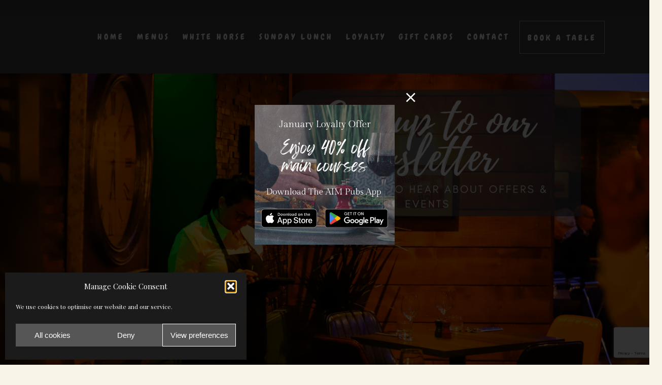

--- FILE ---
content_type: text/html; charset=utf-8
request_url: https://www.google.com/recaptcha/api2/anchor?ar=1&k=6LdoAJgmAAAAAF-kTjCHgXKTPw8MImkIa--uFPAc&co=aHR0cHM6Ly93d3cudXJiYW5mcmVzaC51azo0NDM.&hl=en&v=PoyoqOPhxBO7pBk68S4YbpHZ&size=invisible&anchor-ms=20000&execute-ms=30000&cb=eixofbz1ngdl
body_size: 48949
content:
<!DOCTYPE HTML><html dir="ltr" lang="en"><head><meta http-equiv="Content-Type" content="text/html; charset=UTF-8">
<meta http-equiv="X-UA-Compatible" content="IE=edge">
<title>reCAPTCHA</title>
<style type="text/css">
/* cyrillic-ext */
@font-face {
  font-family: 'Roboto';
  font-style: normal;
  font-weight: 400;
  font-stretch: 100%;
  src: url(//fonts.gstatic.com/s/roboto/v48/KFO7CnqEu92Fr1ME7kSn66aGLdTylUAMa3GUBHMdazTgWw.woff2) format('woff2');
  unicode-range: U+0460-052F, U+1C80-1C8A, U+20B4, U+2DE0-2DFF, U+A640-A69F, U+FE2E-FE2F;
}
/* cyrillic */
@font-face {
  font-family: 'Roboto';
  font-style: normal;
  font-weight: 400;
  font-stretch: 100%;
  src: url(//fonts.gstatic.com/s/roboto/v48/KFO7CnqEu92Fr1ME7kSn66aGLdTylUAMa3iUBHMdazTgWw.woff2) format('woff2');
  unicode-range: U+0301, U+0400-045F, U+0490-0491, U+04B0-04B1, U+2116;
}
/* greek-ext */
@font-face {
  font-family: 'Roboto';
  font-style: normal;
  font-weight: 400;
  font-stretch: 100%;
  src: url(//fonts.gstatic.com/s/roboto/v48/KFO7CnqEu92Fr1ME7kSn66aGLdTylUAMa3CUBHMdazTgWw.woff2) format('woff2');
  unicode-range: U+1F00-1FFF;
}
/* greek */
@font-face {
  font-family: 'Roboto';
  font-style: normal;
  font-weight: 400;
  font-stretch: 100%;
  src: url(//fonts.gstatic.com/s/roboto/v48/KFO7CnqEu92Fr1ME7kSn66aGLdTylUAMa3-UBHMdazTgWw.woff2) format('woff2');
  unicode-range: U+0370-0377, U+037A-037F, U+0384-038A, U+038C, U+038E-03A1, U+03A3-03FF;
}
/* math */
@font-face {
  font-family: 'Roboto';
  font-style: normal;
  font-weight: 400;
  font-stretch: 100%;
  src: url(//fonts.gstatic.com/s/roboto/v48/KFO7CnqEu92Fr1ME7kSn66aGLdTylUAMawCUBHMdazTgWw.woff2) format('woff2');
  unicode-range: U+0302-0303, U+0305, U+0307-0308, U+0310, U+0312, U+0315, U+031A, U+0326-0327, U+032C, U+032F-0330, U+0332-0333, U+0338, U+033A, U+0346, U+034D, U+0391-03A1, U+03A3-03A9, U+03B1-03C9, U+03D1, U+03D5-03D6, U+03F0-03F1, U+03F4-03F5, U+2016-2017, U+2034-2038, U+203C, U+2040, U+2043, U+2047, U+2050, U+2057, U+205F, U+2070-2071, U+2074-208E, U+2090-209C, U+20D0-20DC, U+20E1, U+20E5-20EF, U+2100-2112, U+2114-2115, U+2117-2121, U+2123-214F, U+2190, U+2192, U+2194-21AE, U+21B0-21E5, U+21F1-21F2, U+21F4-2211, U+2213-2214, U+2216-22FF, U+2308-230B, U+2310, U+2319, U+231C-2321, U+2336-237A, U+237C, U+2395, U+239B-23B7, U+23D0, U+23DC-23E1, U+2474-2475, U+25AF, U+25B3, U+25B7, U+25BD, U+25C1, U+25CA, U+25CC, U+25FB, U+266D-266F, U+27C0-27FF, U+2900-2AFF, U+2B0E-2B11, U+2B30-2B4C, U+2BFE, U+3030, U+FF5B, U+FF5D, U+1D400-1D7FF, U+1EE00-1EEFF;
}
/* symbols */
@font-face {
  font-family: 'Roboto';
  font-style: normal;
  font-weight: 400;
  font-stretch: 100%;
  src: url(//fonts.gstatic.com/s/roboto/v48/KFO7CnqEu92Fr1ME7kSn66aGLdTylUAMaxKUBHMdazTgWw.woff2) format('woff2');
  unicode-range: U+0001-000C, U+000E-001F, U+007F-009F, U+20DD-20E0, U+20E2-20E4, U+2150-218F, U+2190, U+2192, U+2194-2199, U+21AF, U+21E6-21F0, U+21F3, U+2218-2219, U+2299, U+22C4-22C6, U+2300-243F, U+2440-244A, U+2460-24FF, U+25A0-27BF, U+2800-28FF, U+2921-2922, U+2981, U+29BF, U+29EB, U+2B00-2BFF, U+4DC0-4DFF, U+FFF9-FFFB, U+10140-1018E, U+10190-1019C, U+101A0, U+101D0-101FD, U+102E0-102FB, U+10E60-10E7E, U+1D2C0-1D2D3, U+1D2E0-1D37F, U+1F000-1F0FF, U+1F100-1F1AD, U+1F1E6-1F1FF, U+1F30D-1F30F, U+1F315, U+1F31C, U+1F31E, U+1F320-1F32C, U+1F336, U+1F378, U+1F37D, U+1F382, U+1F393-1F39F, U+1F3A7-1F3A8, U+1F3AC-1F3AF, U+1F3C2, U+1F3C4-1F3C6, U+1F3CA-1F3CE, U+1F3D4-1F3E0, U+1F3ED, U+1F3F1-1F3F3, U+1F3F5-1F3F7, U+1F408, U+1F415, U+1F41F, U+1F426, U+1F43F, U+1F441-1F442, U+1F444, U+1F446-1F449, U+1F44C-1F44E, U+1F453, U+1F46A, U+1F47D, U+1F4A3, U+1F4B0, U+1F4B3, U+1F4B9, U+1F4BB, U+1F4BF, U+1F4C8-1F4CB, U+1F4D6, U+1F4DA, U+1F4DF, U+1F4E3-1F4E6, U+1F4EA-1F4ED, U+1F4F7, U+1F4F9-1F4FB, U+1F4FD-1F4FE, U+1F503, U+1F507-1F50B, U+1F50D, U+1F512-1F513, U+1F53E-1F54A, U+1F54F-1F5FA, U+1F610, U+1F650-1F67F, U+1F687, U+1F68D, U+1F691, U+1F694, U+1F698, U+1F6AD, U+1F6B2, U+1F6B9-1F6BA, U+1F6BC, U+1F6C6-1F6CF, U+1F6D3-1F6D7, U+1F6E0-1F6EA, U+1F6F0-1F6F3, U+1F6F7-1F6FC, U+1F700-1F7FF, U+1F800-1F80B, U+1F810-1F847, U+1F850-1F859, U+1F860-1F887, U+1F890-1F8AD, U+1F8B0-1F8BB, U+1F8C0-1F8C1, U+1F900-1F90B, U+1F93B, U+1F946, U+1F984, U+1F996, U+1F9E9, U+1FA00-1FA6F, U+1FA70-1FA7C, U+1FA80-1FA89, U+1FA8F-1FAC6, U+1FACE-1FADC, U+1FADF-1FAE9, U+1FAF0-1FAF8, U+1FB00-1FBFF;
}
/* vietnamese */
@font-face {
  font-family: 'Roboto';
  font-style: normal;
  font-weight: 400;
  font-stretch: 100%;
  src: url(//fonts.gstatic.com/s/roboto/v48/KFO7CnqEu92Fr1ME7kSn66aGLdTylUAMa3OUBHMdazTgWw.woff2) format('woff2');
  unicode-range: U+0102-0103, U+0110-0111, U+0128-0129, U+0168-0169, U+01A0-01A1, U+01AF-01B0, U+0300-0301, U+0303-0304, U+0308-0309, U+0323, U+0329, U+1EA0-1EF9, U+20AB;
}
/* latin-ext */
@font-face {
  font-family: 'Roboto';
  font-style: normal;
  font-weight: 400;
  font-stretch: 100%;
  src: url(//fonts.gstatic.com/s/roboto/v48/KFO7CnqEu92Fr1ME7kSn66aGLdTylUAMa3KUBHMdazTgWw.woff2) format('woff2');
  unicode-range: U+0100-02BA, U+02BD-02C5, U+02C7-02CC, U+02CE-02D7, U+02DD-02FF, U+0304, U+0308, U+0329, U+1D00-1DBF, U+1E00-1E9F, U+1EF2-1EFF, U+2020, U+20A0-20AB, U+20AD-20C0, U+2113, U+2C60-2C7F, U+A720-A7FF;
}
/* latin */
@font-face {
  font-family: 'Roboto';
  font-style: normal;
  font-weight: 400;
  font-stretch: 100%;
  src: url(//fonts.gstatic.com/s/roboto/v48/KFO7CnqEu92Fr1ME7kSn66aGLdTylUAMa3yUBHMdazQ.woff2) format('woff2');
  unicode-range: U+0000-00FF, U+0131, U+0152-0153, U+02BB-02BC, U+02C6, U+02DA, U+02DC, U+0304, U+0308, U+0329, U+2000-206F, U+20AC, U+2122, U+2191, U+2193, U+2212, U+2215, U+FEFF, U+FFFD;
}
/* cyrillic-ext */
@font-face {
  font-family: 'Roboto';
  font-style: normal;
  font-weight: 500;
  font-stretch: 100%;
  src: url(//fonts.gstatic.com/s/roboto/v48/KFO7CnqEu92Fr1ME7kSn66aGLdTylUAMa3GUBHMdazTgWw.woff2) format('woff2');
  unicode-range: U+0460-052F, U+1C80-1C8A, U+20B4, U+2DE0-2DFF, U+A640-A69F, U+FE2E-FE2F;
}
/* cyrillic */
@font-face {
  font-family: 'Roboto';
  font-style: normal;
  font-weight: 500;
  font-stretch: 100%;
  src: url(//fonts.gstatic.com/s/roboto/v48/KFO7CnqEu92Fr1ME7kSn66aGLdTylUAMa3iUBHMdazTgWw.woff2) format('woff2');
  unicode-range: U+0301, U+0400-045F, U+0490-0491, U+04B0-04B1, U+2116;
}
/* greek-ext */
@font-face {
  font-family: 'Roboto';
  font-style: normal;
  font-weight: 500;
  font-stretch: 100%;
  src: url(//fonts.gstatic.com/s/roboto/v48/KFO7CnqEu92Fr1ME7kSn66aGLdTylUAMa3CUBHMdazTgWw.woff2) format('woff2');
  unicode-range: U+1F00-1FFF;
}
/* greek */
@font-face {
  font-family: 'Roboto';
  font-style: normal;
  font-weight: 500;
  font-stretch: 100%;
  src: url(//fonts.gstatic.com/s/roboto/v48/KFO7CnqEu92Fr1ME7kSn66aGLdTylUAMa3-UBHMdazTgWw.woff2) format('woff2');
  unicode-range: U+0370-0377, U+037A-037F, U+0384-038A, U+038C, U+038E-03A1, U+03A3-03FF;
}
/* math */
@font-face {
  font-family: 'Roboto';
  font-style: normal;
  font-weight: 500;
  font-stretch: 100%;
  src: url(//fonts.gstatic.com/s/roboto/v48/KFO7CnqEu92Fr1ME7kSn66aGLdTylUAMawCUBHMdazTgWw.woff2) format('woff2');
  unicode-range: U+0302-0303, U+0305, U+0307-0308, U+0310, U+0312, U+0315, U+031A, U+0326-0327, U+032C, U+032F-0330, U+0332-0333, U+0338, U+033A, U+0346, U+034D, U+0391-03A1, U+03A3-03A9, U+03B1-03C9, U+03D1, U+03D5-03D6, U+03F0-03F1, U+03F4-03F5, U+2016-2017, U+2034-2038, U+203C, U+2040, U+2043, U+2047, U+2050, U+2057, U+205F, U+2070-2071, U+2074-208E, U+2090-209C, U+20D0-20DC, U+20E1, U+20E5-20EF, U+2100-2112, U+2114-2115, U+2117-2121, U+2123-214F, U+2190, U+2192, U+2194-21AE, U+21B0-21E5, U+21F1-21F2, U+21F4-2211, U+2213-2214, U+2216-22FF, U+2308-230B, U+2310, U+2319, U+231C-2321, U+2336-237A, U+237C, U+2395, U+239B-23B7, U+23D0, U+23DC-23E1, U+2474-2475, U+25AF, U+25B3, U+25B7, U+25BD, U+25C1, U+25CA, U+25CC, U+25FB, U+266D-266F, U+27C0-27FF, U+2900-2AFF, U+2B0E-2B11, U+2B30-2B4C, U+2BFE, U+3030, U+FF5B, U+FF5D, U+1D400-1D7FF, U+1EE00-1EEFF;
}
/* symbols */
@font-face {
  font-family: 'Roboto';
  font-style: normal;
  font-weight: 500;
  font-stretch: 100%;
  src: url(//fonts.gstatic.com/s/roboto/v48/KFO7CnqEu92Fr1ME7kSn66aGLdTylUAMaxKUBHMdazTgWw.woff2) format('woff2');
  unicode-range: U+0001-000C, U+000E-001F, U+007F-009F, U+20DD-20E0, U+20E2-20E4, U+2150-218F, U+2190, U+2192, U+2194-2199, U+21AF, U+21E6-21F0, U+21F3, U+2218-2219, U+2299, U+22C4-22C6, U+2300-243F, U+2440-244A, U+2460-24FF, U+25A0-27BF, U+2800-28FF, U+2921-2922, U+2981, U+29BF, U+29EB, U+2B00-2BFF, U+4DC0-4DFF, U+FFF9-FFFB, U+10140-1018E, U+10190-1019C, U+101A0, U+101D0-101FD, U+102E0-102FB, U+10E60-10E7E, U+1D2C0-1D2D3, U+1D2E0-1D37F, U+1F000-1F0FF, U+1F100-1F1AD, U+1F1E6-1F1FF, U+1F30D-1F30F, U+1F315, U+1F31C, U+1F31E, U+1F320-1F32C, U+1F336, U+1F378, U+1F37D, U+1F382, U+1F393-1F39F, U+1F3A7-1F3A8, U+1F3AC-1F3AF, U+1F3C2, U+1F3C4-1F3C6, U+1F3CA-1F3CE, U+1F3D4-1F3E0, U+1F3ED, U+1F3F1-1F3F3, U+1F3F5-1F3F7, U+1F408, U+1F415, U+1F41F, U+1F426, U+1F43F, U+1F441-1F442, U+1F444, U+1F446-1F449, U+1F44C-1F44E, U+1F453, U+1F46A, U+1F47D, U+1F4A3, U+1F4B0, U+1F4B3, U+1F4B9, U+1F4BB, U+1F4BF, U+1F4C8-1F4CB, U+1F4D6, U+1F4DA, U+1F4DF, U+1F4E3-1F4E6, U+1F4EA-1F4ED, U+1F4F7, U+1F4F9-1F4FB, U+1F4FD-1F4FE, U+1F503, U+1F507-1F50B, U+1F50D, U+1F512-1F513, U+1F53E-1F54A, U+1F54F-1F5FA, U+1F610, U+1F650-1F67F, U+1F687, U+1F68D, U+1F691, U+1F694, U+1F698, U+1F6AD, U+1F6B2, U+1F6B9-1F6BA, U+1F6BC, U+1F6C6-1F6CF, U+1F6D3-1F6D7, U+1F6E0-1F6EA, U+1F6F0-1F6F3, U+1F6F7-1F6FC, U+1F700-1F7FF, U+1F800-1F80B, U+1F810-1F847, U+1F850-1F859, U+1F860-1F887, U+1F890-1F8AD, U+1F8B0-1F8BB, U+1F8C0-1F8C1, U+1F900-1F90B, U+1F93B, U+1F946, U+1F984, U+1F996, U+1F9E9, U+1FA00-1FA6F, U+1FA70-1FA7C, U+1FA80-1FA89, U+1FA8F-1FAC6, U+1FACE-1FADC, U+1FADF-1FAE9, U+1FAF0-1FAF8, U+1FB00-1FBFF;
}
/* vietnamese */
@font-face {
  font-family: 'Roboto';
  font-style: normal;
  font-weight: 500;
  font-stretch: 100%;
  src: url(//fonts.gstatic.com/s/roboto/v48/KFO7CnqEu92Fr1ME7kSn66aGLdTylUAMa3OUBHMdazTgWw.woff2) format('woff2');
  unicode-range: U+0102-0103, U+0110-0111, U+0128-0129, U+0168-0169, U+01A0-01A1, U+01AF-01B0, U+0300-0301, U+0303-0304, U+0308-0309, U+0323, U+0329, U+1EA0-1EF9, U+20AB;
}
/* latin-ext */
@font-face {
  font-family: 'Roboto';
  font-style: normal;
  font-weight: 500;
  font-stretch: 100%;
  src: url(//fonts.gstatic.com/s/roboto/v48/KFO7CnqEu92Fr1ME7kSn66aGLdTylUAMa3KUBHMdazTgWw.woff2) format('woff2');
  unicode-range: U+0100-02BA, U+02BD-02C5, U+02C7-02CC, U+02CE-02D7, U+02DD-02FF, U+0304, U+0308, U+0329, U+1D00-1DBF, U+1E00-1E9F, U+1EF2-1EFF, U+2020, U+20A0-20AB, U+20AD-20C0, U+2113, U+2C60-2C7F, U+A720-A7FF;
}
/* latin */
@font-face {
  font-family: 'Roboto';
  font-style: normal;
  font-weight: 500;
  font-stretch: 100%;
  src: url(//fonts.gstatic.com/s/roboto/v48/KFO7CnqEu92Fr1ME7kSn66aGLdTylUAMa3yUBHMdazQ.woff2) format('woff2');
  unicode-range: U+0000-00FF, U+0131, U+0152-0153, U+02BB-02BC, U+02C6, U+02DA, U+02DC, U+0304, U+0308, U+0329, U+2000-206F, U+20AC, U+2122, U+2191, U+2193, U+2212, U+2215, U+FEFF, U+FFFD;
}
/* cyrillic-ext */
@font-face {
  font-family: 'Roboto';
  font-style: normal;
  font-weight: 900;
  font-stretch: 100%;
  src: url(//fonts.gstatic.com/s/roboto/v48/KFO7CnqEu92Fr1ME7kSn66aGLdTylUAMa3GUBHMdazTgWw.woff2) format('woff2');
  unicode-range: U+0460-052F, U+1C80-1C8A, U+20B4, U+2DE0-2DFF, U+A640-A69F, U+FE2E-FE2F;
}
/* cyrillic */
@font-face {
  font-family: 'Roboto';
  font-style: normal;
  font-weight: 900;
  font-stretch: 100%;
  src: url(//fonts.gstatic.com/s/roboto/v48/KFO7CnqEu92Fr1ME7kSn66aGLdTylUAMa3iUBHMdazTgWw.woff2) format('woff2');
  unicode-range: U+0301, U+0400-045F, U+0490-0491, U+04B0-04B1, U+2116;
}
/* greek-ext */
@font-face {
  font-family: 'Roboto';
  font-style: normal;
  font-weight: 900;
  font-stretch: 100%;
  src: url(//fonts.gstatic.com/s/roboto/v48/KFO7CnqEu92Fr1ME7kSn66aGLdTylUAMa3CUBHMdazTgWw.woff2) format('woff2');
  unicode-range: U+1F00-1FFF;
}
/* greek */
@font-face {
  font-family: 'Roboto';
  font-style: normal;
  font-weight: 900;
  font-stretch: 100%;
  src: url(//fonts.gstatic.com/s/roboto/v48/KFO7CnqEu92Fr1ME7kSn66aGLdTylUAMa3-UBHMdazTgWw.woff2) format('woff2');
  unicode-range: U+0370-0377, U+037A-037F, U+0384-038A, U+038C, U+038E-03A1, U+03A3-03FF;
}
/* math */
@font-face {
  font-family: 'Roboto';
  font-style: normal;
  font-weight: 900;
  font-stretch: 100%;
  src: url(//fonts.gstatic.com/s/roboto/v48/KFO7CnqEu92Fr1ME7kSn66aGLdTylUAMawCUBHMdazTgWw.woff2) format('woff2');
  unicode-range: U+0302-0303, U+0305, U+0307-0308, U+0310, U+0312, U+0315, U+031A, U+0326-0327, U+032C, U+032F-0330, U+0332-0333, U+0338, U+033A, U+0346, U+034D, U+0391-03A1, U+03A3-03A9, U+03B1-03C9, U+03D1, U+03D5-03D6, U+03F0-03F1, U+03F4-03F5, U+2016-2017, U+2034-2038, U+203C, U+2040, U+2043, U+2047, U+2050, U+2057, U+205F, U+2070-2071, U+2074-208E, U+2090-209C, U+20D0-20DC, U+20E1, U+20E5-20EF, U+2100-2112, U+2114-2115, U+2117-2121, U+2123-214F, U+2190, U+2192, U+2194-21AE, U+21B0-21E5, U+21F1-21F2, U+21F4-2211, U+2213-2214, U+2216-22FF, U+2308-230B, U+2310, U+2319, U+231C-2321, U+2336-237A, U+237C, U+2395, U+239B-23B7, U+23D0, U+23DC-23E1, U+2474-2475, U+25AF, U+25B3, U+25B7, U+25BD, U+25C1, U+25CA, U+25CC, U+25FB, U+266D-266F, U+27C0-27FF, U+2900-2AFF, U+2B0E-2B11, U+2B30-2B4C, U+2BFE, U+3030, U+FF5B, U+FF5D, U+1D400-1D7FF, U+1EE00-1EEFF;
}
/* symbols */
@font-face {
  font-family: 'Roboto';
  font-style: normal;
  font-weight: 900;
  font-stretch: 100%;
  src: url(//fonts.gstatic.com/s/roboto/v48/KFO7CnqEu92Fr1ME7kSn66aGLdTylUAMaxKUBHMdazTgWw.woff2) format('woff2');
  unicode-range: U+0001-000C, U+000E-001F, U+007F-009F, U+20DD-20E0, U+20E2-20E4, U+2150-218F, U+2190, U+2192, U+2194-2199, U+21AF, U+21E6-21F0, U+21F3, U+2218-2219, U+2299, U+22C4-22C6, U+2300-243F, U+2440-244A, U+2460-24FF, U+25A0-27BF, U+2800-28FF, U+2921-2922, U+2981, U+29BF, U+29EB, U+2B00-2BFF, U+4DC0-4DFF, U+FFF9-FFFB, U+10140-1018E, U+10190-1019C, U+101A0, U+101D0-101FD, U+102E0-102FB, U+10E60-10E7E, U+1D2C0-1D2D3, U+1D2E0-1D37F, U+1F000-1F0FF, U+1F100-1F1AD, U+1F1E6-1F1FF, U+1F30D-1F30F, U+1F315, U+1F31C, U+1F31E, U+1F320-1F32C, U+1F336, U+1F378, U+1F37D, U+1F382, U+1F393-1F39F, U+1F3A7-1F3A8, U+1F3AC-1F3AF, U+1F3C2, U+1F3C4-1F3C6, U+1F3CA-1F3CE, U+1F3D4-1F3E0, U+1F3ED, U+1F3F1-1F3F3, U+1F3F5-1F3F7, U+1F408, U+1F415, U+1F41F, U+1F426, U+1F43F, U+1F441-1F442, U+1F444, U+1F446-1F449, U+1F44C-1F44E, U+1F453, U+1F46A, U+1F47D, U+1F4A3, U+1F4B0, U+1F4B3, U+1F4B9, U+1F4BB, U+1F4BF, U+1F4C8-1F4CB, U+1F4D6, U+1F4DA, U+1F4DF, U+1F4E3-1F4E6, U+1F4EA-1F4ED, U+1F4F7, U+1F4F9-1F4FB, U+1F4FD-1F4FE, U+1F503, U+1F507-1F50B, U+1F50D, U+1F512-1F513, U+1F53E-1F54A, U+1F54F-1F5FA, U+1F610, U+1F650-1F67F, U+1F687, U+1F68D, U+1F691, U+1F694, U+1F698, U+1F6AD, U+1F6B2, U+1F6B9-1F6BA, U+1F6BC, U+1F6C6-1F6CF, U+1F6D3-1F6D7, U+1F6E0-1F6EA, U+1F6F0-1F6F3, U+1F6F7-1F6FC, U+1F700-1F7FF, U+1F800-1F80B, U+1F810-1F847, U+1F850-1F859, U+1F860-1F887, U+1F890-1F8AD, U+1F8B0-1F8BB, U+1F8C0-1F8C1, U+1F900-1F90B, U+1F93B, U+1F946, U+1F984, U+1F996, U+1F9E9, U+1FA00-1FA6F, U+1FA70-1FA7C, U+1FA80-1FA89, U+1FA8F-1FAC6, U+1FACE-1FADC, U+1FADF-1FAE9, U+1FAF0-1FAF8, U+1FB00-1FBFF;
}
/* vietnamese */
@font-face {
  font-family: 'Roboto';
  font-style: normal;
  font-weight: 900;
  font-stretch: 100%;
  src: url(//fonts.gstatic.com/s/roboto/v48/KFO7CnqEu92Fr1ME7kSn66aGLdTylUAMa3OUBHMdazTgWw.woff2) format('woff2');
  unicode-range: U+0102-0103, U+0110-0111, U+0128-0129, U+0168-0169, U+01A0-01A1, U+01AF-01B0, U+0300-0301, U+0303-0304, U+0308-0309, U+0323, U+0329, U+1EA0-1EF9, U+20AB;
}
/* latin-ext */
@font-face {
  font-family: 'Roboto';
  font-style: normal;
  font-weight: 900;
  font-stretch: 100%;
  src: url(//fonts.gstatic.com/s/roboto/v48/KFO7CnqEu92Fr1ME7kSn66aGLdTylUAMa3KUBHMdazTgWw.woff2) format('woff2');
  unicode-range: U+0100-02BA, U+02BD-02C5, U+02C7-02CC, U+02CE-02D7, U+02DD-02FF, U+0304, U+0308, U+0329, U+1D00-1DBF, U+1E00-1E9F, U+1EF2-1EFF, U+2020, U+20A0-20AB, U+20AD-20C0, U+2113, U+2C60-2C7F, U+A720-A7FF;
}
/* latin */
@font-face {
  font-family: 'Roboto';
  font-style: normal;
  font-weight: 900;
  font-stretch: 100%;
  src: url(//fonts.gstatic.com/s/roboto/v48/KFO7CnqEu92Fr1ME7kSn66aGLdTylUAMa3yUBHMdazQ.woff2) format('woff2');
  unicode-range: U+0000-00FF, U+0131, U+0152-0153, U+02BB-02BC, U+02C6, U+02DA, U+02DC, U+0304, U+0308, U+0329, U+2000-206F, U+20AC, U+2122, U+2191, U+2193, U+2212, U+2215, U+FEFF, U+FFFD;
}

</style>
<link rel="stylesheet" type="text/css" href="https://www.gstatic.com/recaptcha/releases/PoyoqOPhxBO7pBk68S4YbpHZ/styles__ltr.css">
<script nonce="yWhhaOhxleF91xgIu5RIjg" type="text/javascript">window['__recaptcha_api'] = 'https://www.google.com/recaptcha/api2/';</script>
<script type="text/javascript" src="https://www.gstatic.com/recaptcha/releases/PoyoqOPhxBO7pBk68S4YbpHZ/recaptcha__en.js" nonce="yWhhaOhxleF91xgIu5RIjg">
      
    </script></head>
<body><div id="rc-anchor-alert" class="rc-anchor-alert"></div>
<input type="hidden" id="recaptcha-token" value="[base64]">
<script type="text/javascript" nonce="yWhhaOhxleF91xgIu5RIjg">
      recaptcha.anchor.Main.init("[\x22ainput\x22,[\x22bgdata\x22,\x22\x22,\[base64]/[base64]/[base64]/[base64]/[base64]/[base64]/[base64]/[base64]/[base64]/[base64]\\u003d\x22,\[base64]\\u003d\\u003d\x22,\[base64]/KgnCoxbCnsKgLMOMwoUjRBURw5I0NQLCkC9afz8AFw91Cz4UwqdHw6t6w4oKDMKCFMOgRn/[base64]/CrXzDh8KQJXjCmcKUwqE5wrHCuR/DjTgVw5IHDsKvwqQvwqASMGHCtMKvw60nwoPDiDnCilZYBlHDpcOmNwonwpc6wqF7RSTDjiPDtMKJw64fw6fDn0waw4E2woxgEmfCj8KMwo4Ywok2wppKw59rw6h+wrsQVh81wo3CnR3DucKywrLDvkcQJ8K2w5rDocKQL1oxOSzChsK/ZDfDscO/RsOuwqLCmDVmC8Kxwrg5DsOaw4lBQcK3I8KFU0hzwrXDgcOewqvClV0Mwp5FwrHCoCvDrMKOQXFxw4Fhw6NWDxfDgcO3em3CoSsGwqNcw64XR8OeUiEtw6DCscK8CsKlw5VNw69nbzkORirDo3wqGsOmbzXDhsOHU8KNSVgsPcOcAMO6w73DmD3Do8OqwqYlw7t/PEpmw4fCsCQ6fcOLwr0DwqbCkcKUAEsvw4jDjiJ9wr/DniJqL0nCt2/DssOdYltcw4/[base64]/Ct8K+L2XCj8OLDsK6wqQOE8KlRsOXw4Mrw79/AzLDojHDp0IMfMKLIUjCvyPDly8kblZGw5U1w758woM9w5bDilDDvMOMw4kMesKjDWHDlg4Uw73DlMO1dl15V8O3IsOAZ0DDl8KuS3Ncw6ZqDsK0WcKcDEpNHMOPw7DDoXRbwo4hwoHCokDDoB/DlSdSOkbCk8O6wonCn8KLRG7CtsOMZRQfJnoAw7vCq8KKYcO/AwPDrcOcLT9xbDorw4w/SsKjwq3CtcO2woNJccOYB3cUwrLCoQ5xTMKZwpTDkX8WRy9Kw5nDhsOCEMOKw7fCtyglGsKaX2/[base64]/w4HDhMK/PS7ChMO3wovDisOOw6swAH5NwqrCo8O4w70aOcKrw4bDj8KabcKHw5HCv8KewovCl0UXEsKmw4VZw5JBYcK9wq3DiMOVORbCt8KUSnjCqsOwJzzDnMOjwqPDqFfCpxDCjMOMw5pPwr/CncO2MDnDkSzCgnPDg8OrwrjDgBbDtXZSw5o6BMOQdcO4w6jDlxDDijjDixLDuh9VBnMwwpszwq3CoC0xaMO4KcO0w6tDUSQkwog3Tn7DvRfDs8O/[base64]/wrh1w67Do8Orw4rCngjDjcKHw5QycMOAUQbClsOPw6pZYk9iw649YcOJw5jCuEDDo8O6w43CsD3CnsOCXXnDg1fCoB7CmxpIPsK/WsKdS8KiacKzw5RATcKwYm9uwqhDFcK4w7bDsggcFWlXZ3kXw67DhsKfw5ccT8K4ED8aVxxWQcKfCH1nAhRoIAxawqoxRMOGw7Vqwo3CtMOIwr5SeCFXFsKvw4Fnwo7Du8OoZcOaYMOhwpXCoMKZPFogwrzCvMKWYcK6QcKcwp/CoMOFw7xXQVYEUMOxBhN0Hgdxwr7CuMOoKhBhFV9ZB8O+wqJCw6Q/[base64]/CpsKDMUFKaw95wpPDrMKiw7QGwpTCn2/CmzkBGF3CmMK7ehrDp8K/LW7DlsKjYXvDnhjDtMOlTwHCkRvDtsKXwoJyfsOwJEgjw5dOwpbCn8Kfw6lsCy4dw5PDg8K4B8OlwpfDmcO2w4JlwpwXMRZpOBzDpsKGKWPDp8O/wqLCmmjCi03Cu8KgBcK9w4gcwonCo3UxESUKw77CgznDgsKNw5/[base64]/wrlwUnlwPA8pw5fCqMKfWMObWsKyIw/CgiPCsMOSw6cWwrBYDMO1CA5Qw6bClsKNcXFIXTnCiMKPMHzCg312YsOwGsKvVC0YwqzDgsOvwrfDhDcifcOcwovDncKKw608wo9Pw61Ow6LDlMOgYcK/CcK0w79Lw50uMsOsMXAxwovChS0vwqPCoHYcw6zDjEDDgwohw47CrcOXwrt7ASrDtMOGwqk7HcO6dcO7w74XCsKZb1QTK2jDv8KuAMKDIsOaaD1BU8K8A8KgfBd9PjzCt8OPw6R7XsKYcVYVMmd7w7/DsMOUVXrCgzLDuynDrDbCv8Kpw5YzHsOTwrnCsxXCmMOzbwXDvk00FgwJasKYcsKwdCHDpg9+w5AbLQjDpsK3w5vCo8OeJB0mw5vDqHVgZgXChcOrwpzCh8OHwp3DhsKyw5nDvcO+wodMQzTCtsKxE3w/T8OEw4sYw6/Dt8Ofw7/DuWbDosKlwr7Cn8OQwp0MRsOfNn3Du8K3fcKwYcObw6nDozZOwpNIwrsFUcOeKz7Di8Kzw4jCuH3CtcOXwqDCjsOVER00w5LCksKWwq/Dn0sEw6IZUcKYw6UhDMOxwol/wpRydVx6UXDDkWdZSh5uw5p5wpfDksKywo/[base64]/DjMOcA3rDtTtAwp7CjVU4wqzDqRJGPRnDqcORRlYBTQF9wr3Dqm0KJAI8woNpEcOdw68lcMKjwpkyw6s8UsOrwp/DvFA3wrLDhkrCnsOCXGPDqsK5S8OFTcKfw5vChsKWLztXw7LDg1d+McK1w61VMWbCkBhew7ESGDlTwqfCm0VSw7TDmcOmTcOywrvCoBLCviUBwoDCkylYamV/NRvClycmVcKPWz/DlMKjwoFaf3IzwrMfw71JJnDDsMKXc3hSDEoeworDqsOhHjPCn1jDtHwpFMOITMKowqAzwq7CucOww5nCncOrw7MFBcKSwpVzOsKPw4nCpEPDjsO2woLCgVluw43CslPCjQvDnsKOfx/CsXFiw57Dmzh4w57DlsKXw7TDoCzCnsOuw4FzwprDpXLDvsK9clp+wobCkTrCvsKgZ8KpOsOgPz7CnWlDTsKOTMO1Dj3ChsOgw6o1W1rDshkKV8KWwrLCmcK3O8O2HMOCGMKYw5DCiVzDkBLDgcKuVsOjwq5bwpzCmz5ndgrDgy/Cv1x/TVV/wqTDuFLCrsOOISXCuMKPfsKadMKAQWfCkcO7w6TCqsO3DSTDlz7DnERJw6bCicKuw7TCosKTwppVUgDCt8KcwrdoNsOJwrzDqgzDuMOFwp3DjlRpaMOWwpckUcKnwo/[base64]/[base64]/DhsONQE7Cj043w5UWw4fDmsOhEHXDj8O7Q1PDrcKpwp7CqcOgw7rCqMKdecOiE3LDt8K9DsKRwo4VAj3Dm8Oow5ECa8K2wovDsQcJAMOOScKhwqPCgsKtFj/CgcKfMMKAwrLDvCTCgiXDmsOwDyAzw7jDrcOJaH4Ow6NVw7J7DMO3w7F4MsKEw4DDqw/Dg1NgPcKgwrzCpRttwrzDvAd2w5NTw5cIw7VnCgLDkT3CsVTDm8OvT8OqCcKaw6vCisKuwqMewr/DtcK0OcOkw59Tw7NWTTk/ch5+wrHCpcKGDi3Cr8KIc8O1OMOfNlfDosKywqzCrW5vKA3ClcKEfcOJwqwlBh7DmEYxwp/[base64]/[base64]/[base64]/Cv8KrGhlVFsKNEcOrwpfCmMKuCEQBwpgMw5PCmsOjZsKpesKNw708WivDlGNRQ8Ogw4FIw4XDgsOwQMKewpzDoj5vZ2rDnsKhw6TCrBrDtcO7dMOmGsOiHi7Ct8OLw53CjMOWwp7Cs8O4IhbCshNuwrZ3ccKjJcK5by/[base64]/Dr0EJZGXCjWPCuMO3KMKOYylbalcEXMK8w5R3wr/CtyIEw7dJw4BVLURkw7IYGAvClFvDmgVAwoZVw6TCv8KUesK9UR8awqLCk8OJHRlxw7gMw7ZtfjvDq8OQw7s/acOCwqrDjBB1McOJwpLDulhQwqFkEMOxUDHCqnTCmsOAw7Zzw7LDqMKCwpbCpMO4UFzDlMOUwpQ4MsOhw6fCnX0lwrdPNwN5wrl2w4/DrsONNgcmw4BAw6bDo8KpRsKlw5Z7wpQ5AMKbwrkTwoDDgQR6BAVsw5kbw7fDocKfwo/CiXdQwo1/w5nDqmnDqMOCwqQyZ8OjNQTCpEEIXnHDjcKSCsKrw5ZHcmzClkQ+VcOBw5bCjMOBw7vCtsK/wrrCoMO9BDnCkMKjecK0woPCszhsUsO8w5jCmsKNwp3CkH3DlcO1DCB9dsOmMsO5SQZ8JMK8GSvCicKDKioCw7krZ09mwq3CrMOkw67DrsOKazFhwpxWwoUbw5bCgBwBw4FawonCiMO+bMKSw7/Ck3PCssKtID0IIMKJw5/DmGEZZX/[base64]/DlxjCtsOxem7DnHwXX8OcwqTDmBUXXCLCrcKWw5RISUsYw5jDlQXDrm1pNHdDw6PCiDc1ZnBjbVfCu1pVwp/DkXDClGjDrsKHwofDnXMBwq1OdMOqw6zDs8OywqPDgl0tw5VRw4zCgMK2Qm9BwqzDmsO0w5PCmV7DkcODPRsjwrpTd1JIw4fDvkwsw4p8wo9ZZMKcLkIfwoAJMsO4w4VUDsKUwqXCpsOSwoonw7bCt8OlfMKWw6/DvcKUHcOPdcKQw541wq/DhzlDJUjDlwsFFUfCiMOAwrXCh8OjwqDDgcKewpzCj0A9w6DDu8KYwqbDkmAUcMO6RmdVRTvDo2/[base64]/woR8KMKhwpjDtMOPKAnCmUYbwoTCm2FAKsKewpUYZW/DocK3Y03CgsOTfcKOJ8OoGcK7JmzCucOmwrLCjcK4w7rChStlw4B5w5Ifw4Q+EsK3w70heX/DlcOAPEDCmRAvKyhkVk7DmsK2w5jCtMOYwo/[base64]/fMOawrhMFH0VMsKPwoLCkAzCuxcfwq9uw43CusK+w6Z6AWPCoWs2w6odwrnDr8KIfkIVwrfCoDACJCtXw7zDosKaNMO8w4DDvsOCwovDncKbwqUjwrdPEhFZRsKtwr3Du1Buw4fDhMKYPsK8w6LCn8OTwpTDoMOGw6DDmsK3wp3Dkg/DsFfDrcOMwop4esOowqUoKUvDsgsDIBnDkcOpacK+bcOhw4fDjzVkeMK6L2jDssKxUsO8wpx6wrlgwo1TIMKHwopzf8OCXBdHwq8Xw5nDtT7Do2MvLl/Cv2fDqxVvwrgVw6PCr1kPw6/Dp8O3wq0vJ3nDoXXDgcOFAVrDrMOewoQSCcOAwrTDnBwMw7Yewp/[base64]/N8K9AcOPMEXDry1CTcKrUMKcwpvDgE8gQDPDq8KVwqvDv8KCwqs8BADDqyXCgUUBHVpLwoZYPsORwrLDs8KdwqDCp8KRw5PCtMOmbMKYw6cXLMKAHxcHQlzCoMOPw5wHwoUGwrcgYsOpwofDtA5dwpA7XHVxwpBUwrxDW8ODM8Olw4fCi8Orw4t/[base64]/TWxSZnLCkMKQO0NQwq8/w7wCwofCmg3ChMOmOlvCjVzChHXCvn5kYivCklF0WGAywqMJw4IkQ3TDqcKxw47DkMOoSB9Xw49fZcKxw5sMw4RoUsKlw5PCtREjw5hgwq/DuSBUw5FuwpHDkh/[base64]/Dmwx0REECS3rCkUvDgx/DsyBbHMOOw7cvw6nDkHnDlcKWwrrCssKvYlLDv8KiwrwiwqzDkcKjwq4rVMKVWcOFwoXCv8O3wo1Ow5YGP8K2wq3CmsO8BcKaw7dsA8K9wpMuZjnDryrDssOIb8Koc8OTwrbDkhUHQ8OBTsOwwqZow79Uw7Zqw55iL8Olf2LCmkc/w4MaF1Z/Ck/DkMKfwoFNaMOAw7vDhsOJw4lDBjRYN8K/w4lGw5gGIgQfYXHCmsKfRWvDqsO7woYfFGvCksKLw7TDv3TDjTfClMKjG1LCsV5SHhXDicOBwoXDk8OxbsObCHJ7wrsmwrzCgcOgw6/DowM7Y3VoWE5Aw4tlw5E6wpY2B8KTwpRrw6Ujw5rCmcKABcOHAmw8HAbCjcO1w5lIU8OQwqo1HcOpwrluWsOdAMOHLMOsX8KDw7nCniDDqcOOUntwPMOvw6hnw7zCuV4tHMOXwpA8ZC3Cpwh6HCQ2GjvDi8KPwr/[base64]/[base64]/DkcK/[base64]/DohPCkijDpsOlwr7Dt14Iwp/Dh1vCkTHCjMKVJ8ONSMK0wpDDm8O/QsKOw5zCm8KmLsKAwrF4wrszMMK6NMKTacOKw6cCYWjCvcOdw4/[base64]/w6zCp3XCisKAw55+wqjCg8KAw6/CjcKdw7YuwrfCtVBNw4zCmMKlw63CncO3w6nDqjA/woF+w5HDhcOLwpXDtWzCksOGw4VbFSQGC1vDqS4TfR3DsDjDthVcTMKfwq7CoUnCjFhmGsK3w7Z2I8K9ND/CtMK4woVyCsOiIRfCisO4wqLDicOvwo/CkRTCiVIaaD4pw7jDrMOjFMKKMHZ2BcOfw4dPw7TCi8OXwqDDisKnw5rDsMOKF3vCsAUkwp0TwofChMK4PUbCkQ1Cw7cZwp/[base64]/DrQE8w6UQBQt9bsO/wpMCLsKjAUtxw7zDp8KxwqQ8wronw7RyM8Kzw4PDhMKGAcKpOUZWwpnDuMO7wpXDuhrDnlvDk8Kod8O6Di4Kw7DCj8K8wqIOLiJGwo7Dug7Cs8OqbMO8wpdOf0/DjwbCtzpLwod3Bhhxw657w5nDkcKjQULCn1LCh8ORRAjDnyfDncO/w65hwpPDvMK3I0DCuhYvLD7CtsK6wqXDm8OEwoRsVsO7R8KJwqw7GyYZb8KWwpsjw5pxMkU9QB4JfMOew7E1ZRMue27CqsOEDcOiw4/DumfDvcKzZB7CrzjColl1VsK+w4ojw7XCjcKYwq8zw45Xw7MsPz89MUtfMXHCnsKacMKNejU7J8OWwogTeMObwqxMaMK+AQ1vwpNmUsOfwoLCp8O1cUt5wo1Aw67Cgg7CocK1w6N6b2XCqcOgw6rCiRJCHcK/wpbCgEPDp8KIw7Q0w65WZ03CqsKGwo/DpFzDiMOCZsObC1RGw6zCm2IaYj1DwoVaw6PDlMOnwo/Du8O1wpDDrWnCmsKgw7s3w5oCw69wHcKMw4HCrEfDvy3DigVdL8KWG8KTLl0Rw4MndsOpwqwPwqFCesKywp8aw7t2WcO/w69ZBMKvTMO8wr5NwoIcaMKHwrpKUzhIX0cYw5ZmLTjDnnJiw7rDhV3CjcOBZ1fDo8OXwobDlsOWw4cMwrpveToWEQNPDcOew5cTHF4hwrtWfsOzworDmsO0N0/Di8KtwqkaCV/[base64]/Dq8O5wqF/[base64]/[base64]/Y8KYLcKbWsKvF8Khw5bCp0nCnsKkZngSwphUHMOoO2oYCsKfBsOXw4rDl8Kaw6HCn8KzCcK/UTRVw6HCkMKrwqtlwobDn0TClsO5wrXDslHCmzbDjksww5nCuRZHw4XCl0/Chixhw7TDo3nDkcKLXV/[base64]/DsKswqjDiE7Du3zDmcK7B8ONw4LCn8K4w6NdMVzCqsKeb8Oiw6FxOsOrw60QwozCgMKeZ8KZw50Hw5U7ZsOGTU7CqMOrw5FOw5zCrMKzw7bDgsO+GDfDmcKFFVHCul3Ch2LCtsKvw5cDYMOJcFdANyN/O0MVw5bCugkkwrDDqSDDi8OZwptYw7bCnmpVCRTDu2cZOknDoQwKwokHOSrDpsO2wovDpW90wrU5wqPDqsOEwqvDtFrDs8Ozw7kxwqTCp8K+VsKhIQAWw5s/A8OgYMKVQhBfccK7wonCjhfDm1wOw5tVD8KCw63DncO/w6FCSMOKwo3CgkPCsGEUQnMGw6J3KV7CrsKtwqBVMi1fQ1oBwrd7w7YdF8O0EiwFwoE2w7lnbTrDoMOmwrpsw5nDoht0X8OuUXxiX8K8w5nDoMOGDcK4AsObY8Klw7YJMSdLwqptHGnCjz/CvMK7wqQbwqUpwqgCPQ3CoMKzWlUlwojDscOBwowOwq/[base64]/Cm34IwqXCrX7Dr8Oaw69LIDLDiMOjwrQ6QD/DscOJCsOob8Ovw4BUw4g9LjPDqcOlIcO3O8OrMz/Cs1A4w7rClMObCx3CjmXCijBOw4zChgk1IcOiMsKKwqPDjVBzwo3ClFvDhTvDumjDkXvCrhXDgsKQwpAAWsKWZSfDuTfCpsK9QMOTSiHDnEXCoGLDvhTCmcO9ARN0w6dDw5zCuMK/w7HDqHvDu8OKw6vCksOeWCTCuWjDh8OrP8KcX8O0WcOsXMKSw6zDu8O9wo9AWmXDrSDCh8OhdsKJw6LCkMOIHkYJG8Ogw6pkcgAIwqA5GxzCoMOEPcK3wqUUasKtw4h7w4/DnsKyw6nDiMOPwpTCqMKTDmDCpSU9wobCkR7Cq1XCjcK9HcOew6ctBcOsw4Aoa8ONw5suZEAIwotBw7LCkcO/w63CscO/HQtwCMKywpLCmzTCvcOgaMKBwrTDlcOJw7vCgibDmMOfw4kaeMOaWwMdNMK5cADDhAIaX8OaaMO+w69pYsO8wpvCmUQpMAQtw64Hwq/DlMO/wpfCpcKVSyNsEcOSw64Aw5zCkVF1IcOfwrDCqsKgOjlpPsOaw6tgwoTCuMKzJ2/CtWLCvMOjw7dawqjCnMKcYMKbYlzDisOoA1TCocObwrLCm8KCwrpcwobCh8KKUcKIF8KqR0HDqcOdXMKywo0+WABDw7/DncOTB2MkQcO2w6gUw57Cj8KdKcOyw4kow5wnQBdPw5V1wqJ9JRRZw5YwwrLCrsKGwp7CpcK9CALDhlvDocOqw7ErwpBJwqYWw5g/[base64]/[base64]/DrMO/woLDpV3DjlNqwonDj8KmXcOXGHvDgcKAwrsjwo3DujMUV8KkQsOvwpUDwq0DwqEiKcKFZgEMwovDpcKyw5PCqm/[base64]/D3ZOcVvCrMONNxvCgGTCsybCq3ohw6XDusKrIMKvw6PDj8OrwrTDlmwGwoTDqgbDmnPCsgNGw7Ibw57DmsOBwovDlcONTsKgw5rDpcK6wqfCugMlYzXDpcOcesKUw5EnYUlpw6sRFmjDrsOYw5rDs8O+EljCsBbDnULCmMOLw6QkbDDDkMOlw5dZw7vDr2c/asKJwqsWIzPCsmVOwp3ClsOpHsOVYcK1w4U/[base64]/DlRQhwolrY8KOAWXCuS3CjMK6IsOqw6/[base64]/DoMOnG8OVFwExIcOJw5DDr8K2w6bCgXDDqsO3TcKJw6bDtsKLSsKqIMKFw4R7EmsIw67CmXLCq8OeYE/[base64]/w7fDisO8w6gLflvDkkUiw4HDs8O4AMOkw7rDhhjCqHwGw4EhwrhsZ8OdwqjCtcOGZw1/DDrDixlowpfDgcO7w6BANCTDqhEdwoEue8Opw4fCgkVAwrgsZcOLw48ewqAgZi1jwqM/CRcrIz3Dk8Orw7Rzw7vDiEAgKMKXY8KGwpMUDk/Cmzgqw4IHI8O5wr5nEn/DosO8wqF9S0o/w6jChxI6VCAXwpo5SMOja8KLBHNaXcODCinDm3/Ci2EqOBZkCMOUw5LCrxRzw7YNWWwAwqMkPknCqVbCgsKRd05/RcOAHMKewpw9wrfCmcK9e3J+wpzCrVU0wq1cJMOXWAk9Ti4ZWcKyw6PDpcOiwp7CjMOkwpRow4VkFwPDnMKaMhXCpz5dwppAc8KfwobDj8KLw4TDhsOfw40sw4o5w5zDrsKgBMKHwrDDtFRXam/Cj8OBw5Npwo0FwpM4wp/CkiceYgdHHGxdXcOwIcOsSMOjwqfCqsKOLcO6w7lGwoVVw5gaEhvCnjwDAC7Crg/[base64]/DqHjDgTZ8GA9zLsKLbMK8w5PCvW0wHBHChMKzw7fDhDPCpsKow4HCijllw4ZcYcO1CxhgNsOHa8OMw6rCownCvncLMjvCmcK9R1ZzRgZ5w4PDl8KSGMOew7Bfwp0YGWolYcKFQsKlw53DvcKCbsKmwrANwrXDmCnDp8OWw6fDvEMTw7obw7/[base64]/CncKaT8Omw5hEw4IGOMOAex/[base64]/bcOswr9iPsKROyEtw5Z/T8KXw4JdwpRwZDlLTMOuwpF5VnjCr8KyKsKcw40zJcOAw5grYHbCkHjDigbCrSjDp0Vow5QDecKMwocaw4oRe2bCssKIOsONw5zCiGnCjAZ8w6rDrW/DuA3DusO1w7PCtisRZFDDlsO3wqJywr9gFsOYE1PCvMOHwojDshgqLlLDhMO6w5JzHEDChcOjwrhRw5jDqsOLc1hqR8Kbw7FHwqjDq8OcJsKKw6fCnsKmw5Zgci5mwrrCuzfChMOcwoLCncKlOsO+w6/CsnVawoDCtGQ4wpjCiHgBwpkAwp3DtFQawpYnw6HCoMONZT/Dg1zCqTPCrEc4w6zDjg3DjhLDqR/DpMKYw6PCmHUZWcOEwpfDuylJwpHDqgPCqR3CqcOrV8KdbyzChMKSw4XCs3nDl0Zwwq5pwrbCsMKtKsKJdMOvWcO5w6xAw4Fjwq0pwogDwp/DiwrDksO6wrHDisKwwofDhMO8w4gRPHDDqCAvw4YgKMOEwpg5VMK/SHlUwrUzwpxvwqnDr1DDrizClXTDlGsmXSA3F8KVfFTCs8OrwqZaDMOFGMKIw7zCs2bCvcO2XcOuw5Exw4g6ESNYw5BBwrMQYsKoaMOmC0FHwo/CocO0w4rClsKUPMKtw4TDuMOcasKPWFPCoyHDkRfCg07CrcOrw73CmcKIw5DCsTwdOzI3I8KMw7zCmiNswqd2OSHDmjPDlsOswo3CsUHCikLDrcOVw6fCg8K9wozCljUGDMO+E8K+QBTDmh/Cvz/DgMKCGwfCt1xhwpp/[base64]/w4B7AlzDl8KHwqLCvQsee8OCZsKFIj5YP0LDqcK5w4PChsOiw7Zqw5LDk8KPYCstwqnCt2bDn8Khwro8MsKrworDqMKdBgTDr8KCbkHCgSULwozDigUCw6tgwpUEw5IPw5bDo8KQBMK/[base64]/VMKrblTCu0TClxjDjcKyVW43wrlfwqgKw73CpwFtw43CpMKMwoctBsOjwpvDtxQFw4ElEkLCiTsKw5JSSBd/cRDDjDtuOEJPw6lJw5ZJw6PCvsOEw7fDo33Cnjdqw4/Dt2VRdULCmMOPbzUYw7VjWQ3CssOgwpPDoWDDpsKbwqxgw5/DtcOmCsKPw5Yqw5TDhMOVQsKzU8K9w67CmybCo8OaUMKow5RPw44cPMOKw5oww6Apw7zDmVDDtHXDkAFhYMKDesKMMsKyw5AfWy8uHcK4dwDCrSN6W8O/w6Z7Ci1qwoHDtlDCqMKOGsO8w5rDjl/[base64]/DnMKxwoNrP2fDh8KSEsOBccKIw7zCmsO7PX/DpT8FP8KdRsOhwovCvXcCBwodE8Ond8KjC8KGwqZ0wovClsKIIwDCpMKMw4FhwpEOw5LCqGMXwrE9axl2w77CsF81A3oaw6PDt1ALIW/DsMOkbzLDgMOtwqg8w4xRYsOZODhKO8KMNWFRw5c8woIcw6jDpcO6wrweKTxbwqx8EMO5wp/CnntdVR9tw6EzCTDCmMKbwoAAwowawpbCucKWw5QowphtwpbDqMKOw5PCn2fDhMK/WAFqOF1DwpR4wrpzQcOrw73DiEcoJhfDhMKlwpdfwq4IasKywqFPc2zCgy98wq8NwrjCvQHDmQ03w67DvVXCrTzCu8O0w7I7ESUjw6hFFcK+f8Kjw6HDk2jChTvCqz/DqMOow5/[base64]/CvcOXw7LDm1LDiMKlwoHDrjfCtcKdQ8OUaGoqOV3DghjCv8K7KcKpZ8KHYEAxESFhw4MYwqXCq8KObsOfNsKDw7pdWSNTwqVcMBnDqi1cLnzCqyPChsKBwrfDtsOnw71XN1TDscKjw7bDi0lSwqEkKsK4w7vDmDXCow1tEcOxw5YhHFoKIMOYcsOGGRrDklDCoRgqwo/[base64]/CosOvwqLDuQdjw4/Cu8OFWsO+wojDkHUsGiPCr8KNw5rCncK1BQ9PezosbsKPwpTCrcK/w7DCv0jDpTfDosK4w4HDt3BkRsO2R8Oda199fsOXwoQUwrE7TV/Dv8OtVBJULcKlw6HChEU9w7tFV09mHBPCgnLCoMKNw7DDhcOSGAfCncKiw6/[base64]/CsFlIN8KAw5HCmMKUw7fCusOkw6DDlsOHw4fCo8KXwpVOw5ApU8OrdMK+wpNBwqbCjV5fMU5OM8OLDjtVVcKMLn3DuDZ+CVYtwoDDgsOZw77CtcKWb8OpesKZVn9Bw5J/wrHChFQZW8KFAwTDtSnCicKsMjPCgMKsIcKMIS9pb8O3GcOLZX7ChxA+woAdwqF+dcOIw4XDgsOCwqzChMKSw6Itwqw5w7vDnF7DjsONwpTCskDCm8O0wp1VJMKFOmvChMOeD8K3dMOUwqnCuivCpcK/[base64]/DqMOCTEpVQwBbwot/[base64]/w7nDicO7OnkwVMOXw7nCsHVbQWh6wo/DvMKYwpJLXR3Cu8Osw4LDosKOw7bCtxsnwqhVw57DlknCrcOLY3R7FVUCw7luYcKww7NaXnTDocK4w5bDkXYDB8K2OsKjwqUiw7pHKcKNC2LDiTEdVcOQw4l4wrU7W1tIw4MTK33ClDzDg8K+w6AQTsO8KRrCucOow5XDoB7CjcOdwoXCvMOpQMKifm/CpMO8w5rCoBJaOz7CojPDnxPDosOlRlsrAsKyAsOfHkgKOioCw5BNTQ/[base64]/DgnrDtWpPKcO+V0RnOErDuUoPw73CvAvCrsKRDBo+w6AeJkZVw7rCgsO0KEnCkEkpcsOsJMKpB8KvbMOlwpZ2wqPCqAodOGHDnXnDr3LCiWVGCMK5w5FGKsKPP14owo7DqcK9CkRKf8OAIcKvwpTCtA/CiRgzFlNlwoHCtXPDoWHDvUYqHAt3wrbDphDDrcKHwo8vw7EgAj1ewqokPm1uKcOQw5I9w4BFw6xVwqbDlMKWw47DsT3DvSPCoMOSaUdpZX/[base64]/[base64]/w6XDm8KmGgzCo8OobMKWwobDqxzDicK4TcOqTkpsTCU6EMKLwqzCj0nCn8O0J8OSw6fCvCPDo8OUwrc7wrklw5snPcOLChLDqsKhw5vCrMOfwrI6w7ojBzPCsWEHbsKRw7XDtUjDncOGM8OWMsKUw7Few5/DmEXDsGlWQsKOQsOHMWVaMMKXfcOVwrIYLsOTdnHDiMKywpDCpsKQXTrDk18vEsKJcAjCjcOWw5ESwqs8P29aG8KQH8KrwrjClMOOw7TCiMOew7rCpUHDgcOtw5NNGDPCsk7DpcKJa8KMw4DDiX9Kw43DqysXwpbDok7DsikNR8O/wqYew7dxw7PCoMOww4jCkSx6YwrDtsOuaGVyfsKLw4UQPUrCisOswpDCrztLw48UTVYEwpAuw6TCp8KCwpcIwpXCp8OLwpppwqgSw7xFMWPDlRd/[base64]/VkM+wqkbwrtaHCDDtF1CesOFw6IAwrHDpcKeCMOXS8K0w6nDt8OuTXdAw4bDjsO0w4xuwpTCtnPCnsOvw5RHwopfw6zDrcOUwq4VQx3CgAQ+wroHw57DkcOBwps6K2xWwqhEw6nDuybClcO4w5oKwrxwwr4oNcOewqnCkFJuwqMfF2Efw6TCvFHCpy5/[base64]/[base64]/CisKjEgDDncKXwqXCi8KrR3/[base64]/DgcOXw6TCpDLDrxjDi1TDsMK/w5vCt8OtEMOQw7ELIMK9ZsO6GcK5eMK+w4M+w5wzw7TCkcKqwpRpO8Kuw4bDjmZoJcKJwqRGw402woA5w7Y/E8KUMsKkWsODJw95Yz1QJQLDoEDCgMKPBMO8woVqQRBhGcODwrzDnw7DuVMSWcK+w5DDgMOtw4jDncOYGsOiw6vCsD7CnMO2w7XDhWguecKYwoZcw4Umwp1Dw6YYwpJNw54tGWZLIsKif8OGw5dGbMKZwrfDlcKpwrbDn8KTP8OteRrCo8OBRiVPcsKnfB/CsMKFcsKRQwJyB8KVH1FVw6fDrjEZCcKQw5QNwqfCvMK2wqfCt8Krw5bCoR/Cn2bCpMK3YQoiRCoUwpzCmULDs0LCqyHCjMKIw4E8wqotw4h2fmlVbjjChV0nwoNWw4AWw7/[base64]/wrldw7wiwqfCin4XeXnCpm/ClsKDw4XCjVDDhHcpZA4nAcOywqxswp7DvcKKwr3DolvCiyEJwr01UsKQwp3DrcKQw67CrzM0wrFFEcKzwrLChcOBVnsZwrAfKcOhdMK5wq97IWPDsHg/w43Di8KuLH0vWkvCn8ONDcOZwqfCiMKxZsKxwpoIJcOBJ2rDrQvCr8KTcMOxwoTCocKnwq1tTgVcw6hcXTzDjMOpw4E6Iw3CvTLCmsKbwq1dBA1Uw4DClCsEwrtje3TDisKWw43CjjQSw4FdwqTDvwTDiQQ9wqHDqyjCmsKrw7AwYMKIwo/DvDjCkGvDgcK9woYGUV8Tw7IAwqgzRMOHBMKTwpjCjhjCqUvCmMKeRgJpaMO/[base64]/DvQLCh8OTfsO5Y8K8w7UYwpBOJj1AMlLDmsOQEivDs8OfwqfCncOlHEY1b8Kbw5scw4zClmxfeC1TwqBww68LPUVKaMKgw4pBfyPCh07CsDQAwpbDksOuw4QUw7fDgBVPw4fCpsO/XcOMFH0ZQ1QNw5DCrkjDvmtfDk/DtcONYcKow5QUwp5hGcKYwpfDgSDDtkxIw4I3L8ODUMK5wp/CvFJaw7pLZVrCgsK3wrDCix7DuMK2w7gKw7UKCnnCskEZLGXDgXvCgcKqJsO8d8KGwrnCpsOywoJbPMOawpdRYEvCu8KJOwvCpAlMLwTDqsO6w5HCrsOxwoZ4woLCmsKAw794w49Dw6hbw7PDrycPw4s6wolLw5IMesK/UMK/ZsO6w7AxAcOiwpFGTMOpw5FIwpFFwrQQw7TCgMOgLMO+w7DCrzIXw6Raw6IYSC5Zw7/[base64]/ChRzClgrCnjzCmsOrJcKgworDlyHClMKhwrjDkFhZLcKEYsKBw6rDkW3DlcK0e8KHw7XCiMK8Zn1iwovDjlPCtgnDvEgyX8K/[base64]/Dn1hBW2YEw506JDXDkh4jwoYgRcKtw6rDmmrCicObw7J3wpTCqsKoUMKOYEvCqsOYw5bDgMO0UsKUwqDDgMK7wodUw6cgw6lHwrnCu8OuwoYxwq3Dv8Kkw7rCtCwfR8ObeMO/cmzDnmdTw5DCrmYOw43DqDNdwqQZw6LCqRnDpX8GFsKUwrQZL8O1AsKcPsKgwp4Xw7fCrjnCsMOBI2o9ICrDkGXChiBuw7YgSMOwOm1BbMK2wpHCiWREw785w6LDg19Ow7/CrWo+VCbCscOHwqgrW8Ofw6DChcOxwrZRCVLDqGAgEnEBHMOzIXFrcFrCtsOhSz1pQHNIw4TDvsOHwobCu8K5JHAQBsKkwoI8woQ1w6XDkMOmF07DoBVWc8OrZhLCtcOXLknDqMO/GsKTw5oPwoXDlC3CgXPCsy/DkWfCpxrCocKQDiRRwpFOw4UuNMK0U8OdJwdcFRLCpQPDnkrDiXfDrGDDpcKowoUNwojCoMKzGQjDpzXDiMKNIyzCjEPDtcK9w7EHPcK3JWJgw7fCn3zDmDnDmcKLU8OUwqTCpD1FW33CnXDDtWjCv3EIXCjDhsOYwo01wpfDkcKtQEzCtyt/aWLCl8KMw4HCtFTCrcKGFwnDlsOcG09Mw41Ewo7DvsKOdmPCr8OrFjADXsK/[base64]/CgcKOKUDCjMKrfCcpw4k8w7xmZxLDr8OwdE3CqjVSJ284RiZLw5EzRmfCqw/DjcOyLwJyV8KAEsOTw6ZKRlXCk1TCiGRqw40WT3jDv8OkwprDrgLDrMOaecO5w7Q8SWdRK07DjGZUwofCoMO+BCHDmMKHLQQ8F8KBw6XCrsKAw57CnhzCicONNXfCqMKNw5hSwofCiBLCgsOuN8Oiw5QWBGs+wq3CgxBuQw/DjQ4ZEgQcw4Y+w6XDg8O7w6YLVh8dNS08wq/[base64]/DnsOOwo7Dj8K6JmZzwroCdMK0P1MdLQrCjUJvKgZPwrAjfQNtWkByRXlKI3VOwqgXE2DDtsOmX8OpwrrDkhHDvcO6FcK4fW5jwrHDn8KYShwMwrs4ZsKaw6rCmRbDp8KXaSTCj8KTw7TDtMKkwoI2wpbCjcKbYGo2wp/CjTHDnljCunsHFGcVCF5pwp7CscK2wqBUw6jDsMKhZUnDssKhHBbCtnXDvxzDuQZww7szw7DCkApxw6LCjwVVfX7Cvy0KaxXDqjkDw5DCtMOVPsO/wozCqcKdHcK2PsKhw7Rkw4FIwpDCgDLCghIQw4zCvBNYwpDClzHDjcO0GcOVeVFEH8O9BBcWwp7CsMO+wrxHA8KOf3XDlhPCjivCuMK3MA0WXcKnw4vDiCXCjsO9wonDt2RLdkfCo8Ojw7HCu8O2wpzCgDN4wofDi8ObwrFIw7cPw78NF3cTw4bDqMKgBB/CtsO4fW7DlmbDkcKwIGxUw5o0woxZwpRXw7/Dulg5w5wXcsOBwrFkw6DDpAM0GcOmw6LDq8O+PsOwdwhEK3MZaTXCkcOvHcOkF8Otw40KacOoD8KvZsKAIMKCworCuAvDrBpxQAXCqsKeDRHDhMO3w7rDnMOaQHfDk8O0cTZhVkzCvldGwqjClsKXasOUBMOhw6LDqBjCj21Yw6/DuMK2PTLCvFkhXT3Ck0QvCT1MR2XCl3JywpkRwoEcfgpcwrR3A8KqZcKkG8OOwq3ChcO0wqfCqELDgSlJw5Nqw7wRCA/CnHTCh0U3VMOCw4c0RF/[base64]\\u003d\\u003d\x22],null,[\x22conf\x22,null,\x226LdoAJgmAAAAAF-kTjCHgXKTPw8MImkIa--uFPAc\x22,0,null,null,null,1,[21,125,63,73,95,87,41,43,42,83,102,105,109,121],[1017145,855],0,null,null,null,null,0,null,0,null,700,1,null,0,\[base64]/76lBhnEnQkZnOKMAhmv8xEZ\x22,0,1,null,null,1,null,0,0,null,null,null,0],\x22https://www.urbanfresh.uk:443\x22,null,[3,1,1],null,null,null,1,3600,[\x22https://www.google.com/intl/en/policies/privacy/\x22,\x22https://www.google.com/intl/en/policies/terms/\x22],\x22F53obYDqCAh4D0OgYLRYx96BaPyIjcRnKb2nfgBcbfo\\u003d\x22,1,0,null,1,1768571346927,0,0,[6,6,12,4],null,[10,72],\x22RC--dUyaF7tO3cO-A\x22,null,null,null,null,null,\x220dAFcWeA7VBvsjhszF960w7LQ3ykPpntjhxQfxWSsbEXl9LMgVQGvrLBxsDZFWWSUcAuM26SIv--min_hy_Kwbo0l8R7YyadXLSA\x22,1768654146824]");
    </script></body></html>

--- FILE ---
content_type: text/css
request_url: https://www.urbanfresh.uk/wp-content/themes/ubie/css/custom-style.css?ver=1.1
body_size: 2423
content:
.footer-reviews .cx_brand_refresh {
	margin-left: auto !important;
	margin-right: auto !important;
}
.footer-reviews {
	margin-bottom: 35px;
}
.nf-form-fields-required {
	text-align: center !important;
}
.wpem-theme-button:hover {
	background: #545454 !important;
}
.wpem-theme-button {
	border-radius: 0px !important;
	background: #1b1b1b !important;
}
.single-event_listing .post-content {
	text-align: center !important;
}
.nf-form-content input[type="button"] {
	cursor: pointer;
}
.single-event_listing .header-fixed {
	background: #1b1b1b;
}
.single-event_listing .post-credits {
	display: none !important;
}
.jobpost-form > * {
	margin-bottom: 25px !important;
}
.wpem-single-event-page .wpem-single-event-right-content .wpem-single-event-body-sidebar .wpem-theme-button {
	display: none !important;
}
.sjb-page .sjb-detail .list-data .v1 .job-features {
	margin-top: 45px;
    margin-bottom: 30px;
}
.page-template-template-page-title #masthead {
	background-color: #1b1b1b;
	color: #ffff;
}
.wpautoterms-footer {
	display: none !important;
}
#cc-window {
	font-size: 13px !important;
}
.single-jobpost .company-logo {
	display: none;
}
.sjb-page .sjb-detail .list-data .v1 .jobpost-form .file div {
	border-radius: 0px !important;
	background: #1b1b1b !important;
}
.sjb-page .sjb-detail .list-data .v1 .jobpost-form .file input[type="file"] {
	cursor: pointer !important;
}
.sjb-page .btn-primary:focus, .sjb-page .btn-primary.focus {
	background-color: #1b1b1b !important;
	border-color: #1b1b1b !important;
}
.sjb-page .sjb-detail .list-data .v1 .jobpost-form .app-submit:hover {
	background-color: #575757 !important;
	border-color: #575757 !important;
}
.sjb-page .sjb-detail .list-data .v1 .jobpost-form .app-submit {
	margin-bottom: 0px !important;
	border-radius: 0px !important;
}
.sjb-page .form-group {
	margin-bottom: 0px !important;
}
.sjb-page .sjb-detail .list-data .v1 h3 {
	margin-top: 0px !important;
	margin-bottom: 25px !important;
}
.sjb-page .sjb-detail .list-data .v1 .jobpost-form {
	background: #eee !important;
	padding: 35px;
}
.single-jobpost .site-header {
	background: #1b1b1b;
}
.footer-pages a {
	color: #1b1b1b;
	text-decoration: none;
	margin-left: 10px;
	margin-right: 10px;
} 
.smaller-text p {
	font-size: 16px !important;
}
.max-width-1000 {
	max-width: 1000px;
	margin-left: auto !important;
	margin-right: auto !important;
}
.rtb-booking-form legend {
	font-weight: 600 !important;
	font-size: 24px !important;
}
.mob-menu-logo-holder {
	margin-top: 20px !important;
}
.mobmenur-container {
	margin-right: 20px !important;
	margin-top: 40px !important;
	background: rgba(27, 27, 27, 0.65) !important;
	border-radius: 50% !important;
	width: 50px !important;
	height: 50px !important;
}
.mob-standard-logo {
	margin-left: -55px;
}
.mobmenur-container i {
	font-size: 30px !important;	
}
[class^="mob-icon-"]::before {
	margin-right: 10px !important;
	line-height: 1.6em !important;
}
body.mob-menu-slideout-over {
	padding-top: 0px !important;
}
.footer-pages {
	margin-bottom: 15px;
	font-size: 20px;
	color: #b7b7b7;
	margin-top: 25px;
}
#home-text {
	max-width: 850px;
	margin-left: auto !important;
	margin-right: auto !important;
}
.copyright {
	max-width: 850px;
	margin-left: auto;
	margin-right: auto;
}
h1 , h2, h3, h4, h5 {
	margin-top: 0px;
	letter-spacing: 6px !important;
}
p {
	font-size: 19px;
}
html body #mega-menu-item-270 a {
	border: 1px solid rgba(255, 255, 255, 0.5) !important;
	padding-left: 15px !important;
	padding-right: 15px !important;
	transition: all 1s !important;
}
html body #mega-menu-item-270 a:hover {
	background: #000 !important;
	transition: all 1s !important;
}
html body #mega-menu-max_mega_menu_1  #mega-menu-item-270 {
	border: 0px !important;
}
.site-footer {
	background-image: url('/wp-content/uploads/2021/08/background.png');
	margin-top: 45px;
}
#home-banner-inside h1 {
	margin-bottom: 0px;
}
#home-banner-inside-title {
	display: inline-block; 
	background: rgba(0, 0, 0, 0.5);
	padding: 20px;
}
.align-center {
	text-align: center;
}
body #mega-menu-max_mega_menu_1 > .mega-current_page_item {
	border-bottom: 2px double rgba(255, 255, 255, 0.4) !important;
}
body #mega-menu-max_mega_menu_1 > .mega-menu-item:hover {
	border-bottom: 2px double rgba(255, 255, 255, 0.4) !important;
	transition: all 1s !important;
	
}
#mega-menu-max_mega_menu_1 > .mega-menu-item {
	border-bottom: 2px double transparent !important;
	transition: all 1s !important;
}
/* Global Main Wrappers Start */
html, body {
	margin: 0px;
	padding: 0px;
}
body {
	max-width: 5120px;
	margin-left: auto;
	margin-right: auto;
}
.container, .n2-ss-layers-container {
	padding-left: 5% !important;
	padding-right: 5% !important;
	width: 1800px !important;
	margin-left: auto !important;
	margin-right: auto !important;
	max-width: 100% !important;
	box-sizing: border-box !important;
}
.clear {
	clear: both;
	overflow: auto;
}
.clear-overflow {
	clear: both;
	overflow: visible;
}
.widget {
	margin: 0px;
}
.mega-menu-link {
	letter-spacing: 4px;
}
/* Global Main Wrappers End */

/* Global Fonts Start */
p {
	margin-top: 0px;
	margin-bottom: 20px;
}
.white-text {
	color: #fff;
}
/* Global Fonts End */

/* Global Links Start */
.content-area a {
	color: #111;
}
.content-area a:hover {
	color: #333;
	transition: .9s;
}
/* Global Links End */

/* Global Hides Start */
.page .entry-header, .entry-footer {
	display: none;
}
/* Global Hides End */

/* Global Margin Top Start */
.row-margin-15 {
	margin-top: 15px;
}
.row-margin-25 {
	margin-top: 25px;
}
.row-margin-35 {
	margin-top: 35px;
}
.row-margin-45 {
	margin-top: 45px;
}
.row-margin-55 {
	margin-top: 55px;
}
.row-margin-65 {
	margin-top: 65px;
}
.row-margin-75 {
	margin-top: 75px;
}
.row-margin-85 {
	margin-top: 85px;
}
/* Global Margin Top End */

/* Global Header Start */
.site-header .site-branding-header-standard img {
	width: 165px;
	margin-top: 10px;
	margin-bottom: 7px;
}
.header-contact {
	font-size: 18px;
}
.header-contact ul {
	margin: 0px;
	padding: 0px;
	list-style: none;
}
.header-contact li a {
	text-decoration: none;
	color: #111;
}
.header-contact .menu-item i._before {
	margin-top: -2px;
}
.header-right .widget_nav_menu {
	margin: 0px;
	padding: 0px;
}
/* Global Header End */

/* Global Fixed Header Start */
.header-fixed {
	background: transparent;
	position: fixed;
    width: 100%;
    top: 0;
    z-index: 999;
    box-sizing: border-box;
    transition: all 1s;
    overflow: visible;
    clear: both;
	padding: 15px 3% !important;
}
.header-fixed-scroll {
	background: #1b1b1b;
    padding: 10px 3% !important;
    transition: all 1s;
}
.header-fixed-scroll .fixed-nav {
	transition: all 1s;
}
.header-fixed-scroll .header-social-media-header-fixed {
	transition: all 1s;
}
.header-social-media-header-fixed {
 	transition: all 1s;
}
.fixed-nav {
	float: right;
	transition: all 1s;
}
.site-header .site-branding-header-fixed img {
	margin-top: 10px;
	transition: all 1s;
}
.header-fixed-scroll .site-branding-header-fixed img  {
	transition: all 1s;
}
.header-fixed-scroll {
	
}
/* Global Fixed Header End */

/* Global Footer Start */
.site-info {
	padding-top: 35px;
	padding-bottom: 35px;
	font-size: 14px;
	text-align: center;
}
.tlc-inns {
	margin-top: 10px;
}
.tlc-inns a {
	color: #c29617;
}
.footer-grid .widget_nav_menu ul {
	margin: 0px;
	padding: 0px;
}
.footer-grid .widget_nav_menu ul li {
	list-style: none;
	border-bottom: 1px dotted #797979;
}
.footer-grid .widget_nav_menu ul li a {
	text-decoration: none;
	color: #111;
	padding-top: 10px;
	padding-bottom: 10px;
	display: block;
}
.footer-grid .widget_nav_menu ul li a:hover {
	color: #555;
	transition: .9s;
}
.sfwa-contact-informations {
	margin: 0px;
	padding: 0px;
	list-style: none;
}
.sfwa-contact-informations i {
	margin-top: 2px;
}
.footer-information h3 {
	margin-top: 0px;
}
.sfwa-contact-informations li {
	display: block;
	margin-bottom: 10px;
}
.sfwa-contact-informations li a {
	color: #404040;
	text-decoration: none;
}
/* Global Footer End */

/* Global Header Nav Start */
.standard-nav {
	background: #111;
}
/* Global Header Nav End */

/* Global Blog Start */
.blog_wrap .author {
	display: none;
}
.bdp_blog_template .blog_header h2 a {
	text-decoration: none;
}
.boxy-clean {
	margin-top: 35px;
}
.boxy-clean ul {
	margin: 0px;
	padding: 0px;
}
/* Global Blog End */

/* Global Page Title Start */
.page-title a {
	color: #eee;
}
.page-title {
	background: #1b1b1b;
	color: #fff !important;
	text-align: center;
}
.page-title-heading {
	margin-top: 0px;
	margin-bottom: 10px;
}
#breadcrumbs {
	margin: 0px;
	padding: 0px;
}
.page-title-wrapper {
	margin-top: 55px;
}
/* Global Page Title End */

/* Global Single Post Start */
.post-content {
	margin-top: 35px;
	margin-bottom: 35px;
}
.post-credits {
	background: #eee;
	display: block;
	padding: 15px;
	margin-top: 15px;
}
.post-credits a {
	color: #111;
}
/* Global Single Post End */

/* Global Cookies Policy Start */
#cmplz-document {
	max-width: none !important;
}
#cmplz-document h2, #cmplz-document h3 {
	margin-top: 35px !important;
}
/* Global Cookies Policy End */

/* Global Bullet Points Start */
.content-area ul {
	margin: 0px 0px 0px 15px;
	padding: 0px;
}
.content-area ul li {
	margin-bottom: 10px;
}
/* Global Bullet Points End */

/* Global Contact Form Start */
.wpcf7-form br {
	margin-bottom: 10px;
}
.wpcf7-form .wpcf7-form-control {
	width: 100%;
	padding: 10px;
	box-sizing: border-box;
	font-family: inherit;
}
.wpcf7-form .wpcf7-form-control {
	border-radius: 0px !important;
}
input[type="text"], input[type="email"], input[type="url"], input[type="password"], input[type="search"], input[type="number"], input[type="tel"], input[type="range"], input[type="date"], input[type="month"], input[type="week"], input[type="time"], input[type="datetime"], input[type="datetime-local"], input[type="color"], textarea {
	border-radius: 0px !important;
}
.wpcf7-form p {
	margin-bottom: 30px;
}
.wpcf7-form .wpcf7-submit {
	width: 200px;
	max-width: 100%;
	font-family: inherit;
	border: 0px;
	background: #111;
	color: #fff;
	cursor: pointer;
	line-height: 2;
	font-size: 20px;
}
.wpcf7-form .wpcf7-submit:hover {
	background: #444;
	transition: .9s;
}
/* Global Contact Form End */

@media (max-width: 767px) {
	.nextend-bullet-bar > div {
		clear: both !important;
	}
	/* Mobile Footer Start */
	.footer-grid h3 {
		margin-top: 0px;
	}
	.site-info {
		text-align: center;
	}
	.ubie-pay-monthly-websites {
		margin-top: 5px;
	}
	.sfwa_footer_area {
		margin-top: 25px;
		margin-bottom: 25px;
	}
	.footer-grid {
		padding-top: 25px;
		padding-bottom: 20px;
	}
	/* Mobile Footer End */
	
	/* Mobile Page Title Start */
	.page-title {
		text-align: center;
	}
	/* Mobile Page Title End */
}
@media (max-width: 991px) {
	.page-title {
		padding-top: 165px;
		padding-bottom: 55px;
	}
}
@media (min-width: 768px) {
	.nextend-bullet-bar > div {
		margin-left: 20px !important;
		margin-right: 20px !important;
	}
	/* Desktop Footer Start */
	.sfwa_footer_area {
		padding: 0px 25px !important;
		margin-top: 45px;
		margin-bottom: 55px;
	}
	/* Desktop Footer End */
	
}
@media (min-width: 992px) {
	.page-title {
		padding-top: 55px;
		padding-bottom: 55px;
		margin-top: 130px;
	}
	.single-jobpost .site-content {
		margin-top: 180px;
	}
	.nextend-bullet-bar > div {
		margin-left: 25px !important;
		margin-right: 25px !important;
	}
	.sjb-search-button {
		width: 10% !important;
	}
	#mega-menu-wrap-max_mega_menu_1 #mega-menu-max_mega_menu_1 > li.mega-menu-item {
		margin: 0 5px 0 0 !important;
	}
	.fixed-nav {
		margin-right: 0px;
	}
	.header-fixed-scroll .header-social-media-header-fixed {
		display: none;
	}
	.header-social-media-header-fixed {
		display: none;
	}
	.fixed-nav {
		margin-top: 25px;
	}
	.header-fixed-scroll .fixed-nav {
		margin-top: 13px !important;
	}
	.site-header .site-branding-header-fixed img {
		width: 170px;
	}
	.header-fixed-scroll .site-branding-header-fixed img  {
		width: 120px !important;
	}
	#home-banner-inside-caption p {
		font-size: 30px;
	}
	#home-banner-inside h1 {
		font-size: 50px !important;
	}
	/* Desktop Header Start */
	.site-header .site-branding {
		float: left;
	}
	.header-contact, .header-social-media {
		float: right;
	}
	.header-contact li {
		display: inline-block;
		margin-left: 10px;
		margin-right: 10px;
	}
	.header-right {
		margin-top: 20px;
	}
	.header-contact {
		margin-top: 5px;
		margin-right: 15px;
	}
	/* Desktop Header End */
	
	/* Desktop Fixed Header Start */
	.site-content {
		margin-top: 0px;
	}
	.header-fixed .mega-sub-menu {
		margin-top: 15px !important;
	}
	body .header-fixed-scroll .mega-sub-menu {
		margin-top: 20px !important;
	}
	/* Desktop Fixed Header End */
	
	/* Desktop Single Post Start */
	.single-post .post-thumbnail {
		display: inline-block;
		width: 40%;
		padding-top: 1%;
		padding-right: 1%;
		padding-bottom: 1%;
		box-sizing: border-box;
	}
	.post-content-text {
		display: inline-block;
		width: 50%;
		margin-left: 9%;
		vertical-align: top;
		margin-top: 1%;
	}
	/* Desktop Single Post End */
}
@media (min-width: 1200px) {
	#mega-menu-wrap-max_mega_menu_1 #mega-menu-max_mega_menu_1 > li.mega-menu-item {
		margin: 0 15px 0 0 !important
	}
	.site-header .site-branding-header-fixed img {
		width: 170px;
	}
	.header-contact {
		margin-right: 20px;
	}
	.fixed-nav {
		margin-right: 35px;
	}
	.nextend-bullet-bar > div {
		margin-left: 25px !important;
		margin-right: 25px !important;
	}
}
@media (min-width: 1400px) { 
	
	.fixed-nav {
		margin-right: 25px;
	}
	.header-fixed-scroll .header-social-media-header-fixed {
		margin-top: 35px !important;
		display: block;
	}
	.header-social-media-header-fixed {
		margin-top: 40px;
		display: block;
	}
	
}
@media (min-width: 1600px) {
	.header-fixed-scroll .header-social-media-header-fixed {
		margin-top: 35px !important;
	}
	.header-social-media-header-fixed {
		margin-top: 55px;
	}
	.fixed-nav {
		margin-top: 40px;
	}
	.site-header .site-branding-header-fixed img {
		width: 170px;
	}
	.header-fixed-scroll .site-branding-header-fixed img  {
		width: 120px !important;
	}
	#mega-menu-wrap-max_mega_menu_1 #mega-menu-max_mega_menu_1 > li.mega-menu-item > a.mega-menu-link {
		font-size: 20px !important;
	}
	.header-fixed-scroll .fixed-nav {
		margin-top: 18px !important;
	}
	.nextend-bullet-bar > div {
		margin-left: 45px !important;
		margin-right: 45px !important;
	}
}
@media (min-width: 1800px) {
	.header-fixed-scroll .fixed-nav {
		margin-top: 17px !important;
	}
	#mega-menu-wrap-max_mega_menu_1 #mega-menu-max_mega_menu_1 > li.mega-menu-item {
		margin: 0 40px 0 0 !important;
	}
	.n2-bullet {
		font-size: 26px !important;
	}
	.nextend-bullet-bar > div {
		margin-left: 65px !important;
		margin-right: 65px !important;
	}
}
@media (min-width: 3000px) {
	.n2-bullet {
		font-size: 33px !important;
	}
}

--- FILE ---
content_type: application/x-javascript;charset=UTF-8
request_url: https://www.tripadvisor.com/wejs?wtype=excellent&uniq=778&locationId=23733902&lang=en_US&display_version=2
body_size: 180
content:
(function(t,r,i,p){i=t.createElement(r);i.src="https://www.tripadvisor.com/WidgetEmbed-excellent?lang=en_US&locationId=23733902&display_version=2&uniq=778";i.async=true;p=t.getElementsByTagName(r)[0];p.parentNode.insertBefore(i,p)})(document,"script");


--- FILE ---
content_type: text/javascript
request_url: https://www.urbanfresh.uk/wp-content/themes/ubie/js/custom-scripts.js?ver=20151215
body_size: -236
content:
(function ($, root, undefined) {
	
	$(function () {
		
		'use strict';
		
		jQuery(document).ready(function( $ ){

			 $(window).scroll(function() {
			  var scroll = $(window).scrollTop();

			  if (scroll >= 100) {
				$(".header-fixed").addClass("header-fixed-scroll");
			  } else {
				$(".header-fixed").removeClass("header-fixed-scroll");
			  }
			});

		});
		
	});
	
})(jQuery, this);